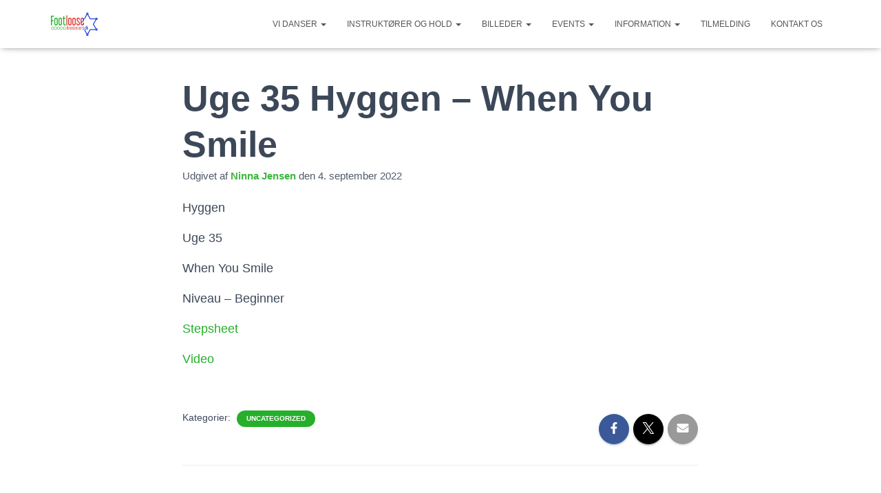

--- FILE ---
content_type: text/html; charset=UTF-8
request_url: https://footlooselinedancers.dk/index.php/2022/09/04/uge-35-hyggen-when-you-smile/
body_size: 15152
content:
<!DOCTYPE html>
<html lang="da-DK">

<head>
	<meta charset='UTF-8'>
	<meta name="viewport" content="width=device-width, initial-scale=1">
	<link rel="profile" href="http://gmpg.org/xfn/11">
			<link rel="pingback" href="https://footlooselinedancers.dk/xmlrpc.php">
		<meta name='robots' content='index, follow, max-image-preview:large, max-snippet:-1, max-video-preview:-1' />
	<style>img:is([sizes="auto" i], [sizes^="auto," i]) { contain-intrinsic-size: 3000px 1500px }</style>
	
<!-- Google Tag Manager for WordPress by gtm4wp.com -->
<script data-cfasync="false" data-pagespeed-no-defer>
	var gtm4wp_datalayer_name = "dataLayer";
	var dataLayer = dataLayer || [];
</script>
<!-- End Google Tag Manager for WordPress by gtm4wp.com -->
	<!-- This site is optimized with the Yoast SEO plugin v26.3 - https://yoast.com/wordpress/plugins/seo/ -->
	<title>Uge 35 Hyggen - When You Smile - Footloose Linedancers</title>
	<link rel="canonical" href="https://footlooselinedancers.dk/index.php/2022/09/04/uge-35-hyggen-when-you-smile/" />
	<meta property="og:locale" content="da_DK" />
	<meta property="og:type" content="article" />
	<meta property="og:title" content="Uge 35 Hyggen - When You Smile - Footloose Linedancers" />
	<meta property="og:description" content="Hyggen Uge 35 When You Smile Niveau &#8211; Beginner Stepsheet Video" />
	<meta property="og:url" content="https://footlooselinedancers.dk/index.php/2022/09/04/uge-35-hyggen-when-you-smile/" />
	<meta property="og:site_name" content="Footloose Linedancers" />
	<meta property="article:published_time" content="2022-09-04T12:52:38+00:00" />
	<meta name="author" content="Ninna Jensen" />
	<meta name="twitter:card" content="summary_large_image" />
	<meta name="twitter:label1" content="Skrevet af" />
	<meta name="twitter:data1" content="Ninna Jensen" />
	<script type="application/ld+json" class="yoast-schema-graph">{"@context":"https://schema.org","@graph":[{"@type":"Article","@id":"https://footlooselinedancers.dk/index.php/2022/09/04/uge-35-hyggen-when-you-smile/#article","isPartOf":{"@id":"https://footlooselinedancers.dk/index.php/2022/09/04/uge-35-hyggen-when-you-smile/"},"author":{"name":"Ninna Jensen","@id":"http://footlooselinedancers.dk/#/schema/person/c240e9202b1202252d53fd2aa1d32ffe"},"headline":"Uge 35 Hyggen &#8211; When You Smile","datePublished":"2022-09-04T12:52:38+00:00","mainEntityOfPage":{"@id":"https://footlooselinedancers.dk/index.php/2022/09/04/uge-35-hyggen-when-you-smile/"},"wordCount":16,"commentCount":0,"publisher":{"@id":"http://footlooselinedancers.dk/#organization"},"articleSection":["Uncategorized"],"inLanguage":"da-DK","potentialAction":[{"@type":"CommentAction","name":"Comment","target":["https://footlooselinedancers.dk/index.php/2022/09/04/uge-35-hyggen-when-you-smile/#respond"]}]},{"@type":"WebPage","@id":"https://footlooselinedancers.dk/index.php/2022/09/04/uge-35-hyggen-when-you-smile/","url":"https://footlooselinedancers.dk/index.php/2022/09/04/uge-35-hyggen-when-you-smile/","name":"Uge 35 Hyggen - When You Smile - Footloose Linedancers","isPartOf":{"@id":"http://footlooselinedancers.dk/#website"},"datePublished":"2022-09-04T12:52:38+00:00","breadcrumb":{"@id":"https://footlooselinedancers.dk/index.php/2022/09/04/uge-35-hyggen-when-you-smile/#breadcrumb"},"inLanguage":"da-DK","potentialAction":[{"@type":"ReadAction","target":["https://footlooselinedancers.dk/index.php/2022/09/04/uge-35-hyggen-when-you-smile/"]}]},{"@type":"BreadcrumbList","@id":"https://footlooselinedancers.dk/index.php/2022/09/04/uge-35-hyggen-when-you-smile/#breadcrumb","itemListElement":[{"@type":"ListItem","position":1,"name":"Hjem","item":"https://footlooselinedancers.dk/"},{"@type":"ListItem","position":2,"name":"Uge 35 Hyggen &#8211; When You Smile"}]},{"@type":"WebSite","@id":"http://footlooselinedancers.dk/#website","url":"http://footlooselinedancers.dk/","name":"Footloose Linedancers","description":"LINEDANCE I HERNING","publisher":{"@id":"http://footlooselinedancers.dk/#organization"},"potentialAction":[{"@type":"SearchAction","target":{"@type":"EntryPoint","urlTemplate":"http://footlooselinedancers.dk/?s={search_term_string}"},"query-input":{"@type":"PropertyValueSpecification","valueRequired":true,"valueName":"search_term_string"}}],"inLanguage":"da-DK"},{"@type":"Organization","@id":"http://footlooselinedancers.dk/#organization","name":"Footloose Linedancers","url":"http://footlooselinedancers.dk/","logo":{"@type":"ImageObject","inLanguage":"da-DK","@id":"http://footlooselinedancers.dk/#/schema/logo/image/","url":"https://footlooselinedancers.dk/wp-content/uploads/2023/06/Footloose_-_logo_-_hjemmeside-removebg-preview.png","contentUrl":"https://footlooselinedancers.dk/wp-content/uploads/2023/06/Footloose_-_logo_-_hjemmeside-removebg-preview.png","width":150,"height":100,"caption":"Footloose Linedancers"},"image":{"@id":"http://footlooselinedancers.dk/#/schema/logo/image/"}},{"@type":"Person","@id":"http://footlooselinedancers.dk/#/schema/person/c240e9202b1202252d53fd2aa1d32ffe","name":"Ninna Jensen","image":{"@type":"ImageObject","inLanguage":"da-DK","@id":"http://footlooselinedancers.dk/#/schema/person/image/","url":"https://secure.gravatar.com/avatar/48dace17ea5df0b7d6d1ae6c53b14088447ad93d543b966f967fa490382b0d08?s=96&d=mm&r=g","contentUrl":"https://secure.gravatar.com/avatar/48dace17ea5df0b7d6d1ae6c53b14088447ad93d543b966f967fa490382b0d08?s=96&d=mm&r=g","caption":"Ninna Jensen"},"url":"https://footlooselinedancers.dk/index.php/author/ninna/"}]}</script>
	<!-- / Yoast SEO plugin. -->


<link rel="alternate" type="application/rss+xml" title="Footloose Linedancers &raquo; Feed" href="https://footlooselinedancers.dk/index.php/feed/" />
<link rel="alternate" type="application/rss+xml" title="Footloose Linedancers &raquo;-kommentar-feed" href="https://footlooselinedancers.dk/index.php/comments/feed/" />
<link rel="alternate" type="application/rss+xml" title="Footloose Linedancers &raquo; Uge 35 Hyggen &#8211; When You Smile-kommentar-feed" href="https://footlooselinedancers.dk/index.php/2022/09/04/uge-35-hyggen-when-you-smile/feed/" />
<script type="text/javascript">
/* <![CDATA[ */
window._wpemojiSettings = {"baseUrl":"https:\/\/s.w.org\/images\/core\/emoji\/16.0.1\/72x72\/","ext":".png","svgUrl":"https:\/\/s.w.org\/images\/core\/emoji\/16.0.1\/svg\/","svgExt":".svg","source":{"concatemoji":"https:\/\/footlooselinedancers.dk\/wp-includes\/js\/wp-emoji-release.min.js?ver=6.8.3.1764384606"}};
/*! This file is auto-generated */
!function(s,n){var o,i,e;function c(e){try{var t={supportTests:e,timestamp:(new Date).valueOf()};sessionStorage.setItem(o,JSON.stringify(t))}catch(e){}}function p(e,t,n){e.clearRect(0,0,e.canvas.width,e.canvas.height),e.fillText(t,0,0);var t=new Uint32Array(e.getImageData(0,0,e.canvas.width,e.canvas.height).data),a=(e.clearRect(0,0,e.canvas.width,e.canvas.height),e.fillText(n,0,0),new Uint32Array(e.getImageData(0,0,e.canvas.width,e.canvas.height).data));return t.every(function(e,t){return e===a[t]})}function u(e,t){e.clearRect(0,0,e.canvas.width,e.canvas.height),e.fillText(t,0,0);for(var n=e.getImageData(16,16,1,1),a=0;a<n.data.length;a++)if(0!==n.data[a])return!1;return!0}function f(e,t,n,a){switch(t){case"flag":return n(e,"\ud83c\udff3\ufe0f\u200d\u26a7\ufe0f","\ud83c\udff3\ufe0f\u200b\u26a7\ufe0f")?!1:!n(e,"\ud83c\udde8\ud83c\uddf6","\ud83c\udde8\u200b\ud83c\uddf6")&&!n(e,"\ud83c\udff4\udb40\udc67\udb40\udc62\udb40\udc65\udb40\udc6e\udb40\udc67\udb40\udc7f","\ud83c\udff4\u200b\udb40\udc67\u200b\udb40\udc62\u200b\udb40\udc65\u200b\udb40\udc6e\u200b\udb40\udc67\u200b\udb40\udc7f");case"emoji":return!a(e,"\ud83e\udedf")}return!1}function g(e,t,n,a){var r="undefined"!=typeof WorkerGlobalScope&&self instanceof WorkerGlobalScope?new OffscreenCanvas(300,150):s.createElement("canvas"),o=r.getContext("2d",{willReadFrequently:!0}),i=(o.textBaseline="top",o.font="600 32px Arial",{});return e.forEach(function(e){i[e]=t(o,e,n,a)}),i}function t(e){var t=s.createElement("script");t.src=e,t.defer=!0,s.head.appendChild(t)}"undefined"!=typeof Promise&&(o="wpEmojiSettingsSupports",i=["flag","emoji"],n.supports={everything:!0,everythingExceptFlag:!0},e=new Promise(function(e){s.addEventListener("DOMContentLoaded",e,{once:!0})}),new Promise(function(t){var n=function(){try{var e=JSON.parse(sessionStorage.getItem(o));if("object"==typeof e&&"number"==typeof e.timestamp&&(new Date).valueOf()<e.timestamp+604800&&"object"==typeof e.supportTests)return e.supportTests}catch(e){}return null}();if(!n){if("undefined"!=typeof Worker&&"undefined"!=typeof OffscreenCanvas&&"undefined"!=typeof URL&&URL.createObjectURL&&"undefined"!=typeof Blob)try{var e="postMessage("+g.toString()+"("+[JSON.stringify(i),f.toString(),p.toString(),u.toString()].join(",")+"));",a=new Blob([e],{type:"text/javascript"}),r=new Worker(URL.createObjectURL(a),{name:"wpTestEmojiSupports"});return void(r.onmessage=function(e){c(n=e.data),r.terminate(),t(n)})}catch(e){}c(n=g(i,f,p,u))}t(n)}).then(function(e){for(var t in e)n.supports[t]=e[t],n.supports.everything=n.supports.everything&&n.supports[t],"flag"!==t&&(n.supports.everythingExceptFlag=n.supports.everythingExceptFlag&&n.supports[t]);n.supports.everythingExceptFlag=n.supports.everythingExceptFlag&&!n.supports.flag,n.DOMReady=!1,n.readyCallback=function(){n.DOMReady=!0}}).then(function(){return e}).then(function(){var e;n.supports.everything||(n.readyCallback(),(e=n.source||{}).concatemoji?t(e.concatemoji):e.wpemoji&&e.twemoji&&(t(e.twemoji),t(e.wpemoji)))}))}((window,document),window._wpemojiSettings);
/* ]]> */
</script>
<link rel='stylesheet' id='Footloose-css-css' href='https://footlooselinedancers.dk/wp-content/plugins/Footloose/css/style.css?ver=6.8.3.1764384606' type='text/css' media='all' />

<style id='wp-emoji-styles-inline-css' type='text/css'>

	img.wp-smiley, img.emoji {
		display: inline !important;
		border: none !important;
		box-shadow: none !important;
		height: 1em !important;
		width: 1em !important;
		margin: 0 0.07em !important;
		vertical-align: -0.1em !important;
		background: none !important;
		padding: 0 !important;
	}
</style>
<link rel='stylesheet' id='wp-block-library-css' href='https://footlooselinedancers.dk/wp-includes/css/dist/block-library/style.min.css?ver=6.8.3.1764384606' type='text/css' media='all' />
<style id='classic-theme-styles-inline-css' type='text/css'>
/*! This file is auto-generated */
.wp-block-button__link{color:#fff;background-color:#32373c;border-radius:9999px;box-shadow:none;text-decoration:none;padding:calc(.667em + 2px) calc(1.333em + 2px);font-size:1.125em}.wp-block-file__button{background:#32373c;color:#fff;text-decoration:none}
</style>
<style id='global-styles-inline-css' type='text/css'>
:root{--wp--preset--aspect-ratio--square: 1;--wp--preset--aspect-ratio--4-3: 4/3;--wp--preset--aspect-ratio--3-4: 3/4;--wp--preset--aspect-ratio--3-2: 3/2;--wp--preset--aspect-ratio--2-3: 2/3;--wp--preset--aspect-ratio--16-9: 16/9;--wp--preset--aspect-ratio--9-16: 9/16;--wp--preset--color--black: #000000;--wp--preset--color--cyan-bluish-gray: #abb8c3;--wp--preset--color--white: #ffffff;--wp--preset--color--pale-pink: #f78da7;--wp--preset--color--vivid-red: #cf2e2e;--wp--preset--color--luminous-vivid-orange: #ff6900;--wp--preset--color--luminous-vivid-amber: #fcb900;--wp--preset--color--light-green-cyan: #7bdcb5;--wp--preset--color--vivid-green-cyan: #00d084;--wp--preset--color--pale-cyan-blue: #8ed1fc;--wp--preset--color--vivid-cyan-blue: #0693e3;--wp--preset--color--vivid-purple: #9b51e0;--wp--preset--color--accent: #26af2b;--wp--preset--color--background-color: #ffffff;--wp--preset--color--header-gradient: #df2f2f;--wp--preset--gradient--vivid-cyan-blue-to-vivid-purple: linear-gradient(135deg,rgba(6,147,227,1) 0%,rgb(155,81,224) 100%);--wp--preset--gradient--light-green-cyan-to-vivid-green-cyan: linear-gradient(135deg,rgb(122,220,180) 0%,rgb(0,208,130) 100%);--wp--preset--gradient--luminous-vivid-amber-to-luminous-vivid-orange: linear-gradient(135deg,rgba(252,185,0,1) 0%,rgba(255,105,0,1) 100%);--wp--preset--gradient--luminous-vivid-orange-to-vivid-red: linear-gradient(135deg,rgba(255,105,0,1) 0%,rgb(207,46,46) 100%);--wp--preset--gradient--very-light-gray-to-cyan-bluish-gray: linear-gradient(135deg,rgb(238,238,238) 0%,rgb(169,184,195) 100%);--wp--preset--gradient--cool-to-warm-spectrum: linear-gradient(135deg,rgb(74,234,220) 0%,rgb(151,120,209) 20%,rgb(207,42,186) 40%,rgb(238,44,130) 60%,rgb(251,105,98) 80%,rgb(254,248,76) 100%);--wp--preset--gradient--blush-light-purple: linear-gradient(135deg,rgb(255,206,236) 0%,rgb(152,150,240) 100%);--wp--preset--gradient--blush-bordeaux: linear-gradient(135deg,rgb(254,205,165) 0%,rgb(254,45,45) 50%,rgb(107,0,62) 100%);--wp--preset--gradient--luminous-dusk: linear-gradient(135deg,rgb(255,203,112) 0%,rgb(199,81,192) 50%,rgb(65,88,208) 100%);--wp--preset--gradient--pale-ocean: linear-gradient(135deg,rgb(255,245,203) 0%,rgb(182,227,212) 50%,rgb(51,167,181) 100%);--wp--preset--gradient--electric-grass: linear-gradient(135deg,rgb(202,248,128) 0%,rgb(113,206,126) 100%);--wp--preset--gradient--midnight: linear-gradient(135deg,rgb(2,3,129) 0%,rgb(40,116,252) 100%);--wp--preset--font-size--small: 13px;--wp--preset--font-size--medium: 20px;--wp--preset--font-size--large: 36px;--wp--preset--font-size--x-large: 42px;--wp--preset--spacing--20: 0.44rem;--wp--preset--spacing--30: 0.67rem;--wp--preset--spacing--40: 1rem;--wp--preset--spacing--50: 1.5rem;--wp--preset--spacing--60: 2.25rem;--wp--preset--spacing--70: 3.38rem;--wp--preset--spacing--80: 5.06rem;--wp--preset--shadow--natural: 6px 6px 9px rgba(0, 0, 0, 0.2);--wp--preset--shadow--deep: 12px 12px 50px rgba(0, 0, 0, 0.4);--wp--preset--shadow--sharp: 6px 6px 0px rgba(0, 0, 0, 0.2);--wp--preset--shadow--outlined: 6px 6px 0px -3px rgba(255, 255, 255, 1), 6px 6px rgba(0, 0, 0, 1);--wp--preset--shadow--crisp: 6px 6px 0px rgba(0, 0, 0, 1);}:root :where(.is-layout-flow) > :first-child{margin-block-start: 0;}:root :where(.is-layout-flow) > :last-child{margin-block-end: 0;}:root :where(.is-layout-flow) > *{margin-block-start: 24px;margin-block-end: 0;}:root :where(.is-layout-constrained) > :first-child{margin-block-start: 0;}:root :where(.is-layout-constrained) > :last-child{margin-block-end: 0;}:root :where(.is-layout-constrained) > *{margin-block-start: 24px;margin-block-end: 0;}:root :where(.is-layout-flex){gap: 24px;}:root :where(.is-layout-grid){gap: 24px;}body .is-layout-flex{display: flex;}.is-layout-flex{flex-wrap: wrap;align-items: center;}.is-layout-flex > :is(*, div){margin: 0;}body .is-layout-grid{display: grid;}.is-layout-grid > :is(*, div){margin: 0;}.has-black-color{color: var(--wp--preset--color--black) !important;}.has-cyan-bluish-gray-color{color: var(--wp--preset--color--cyan-bluish-gray) !important;}.has-white-color{color: var(--wp--preset--color--white) !important;}.has-pale-pink-color{color: var(--wp--preset--color--pale-pink) !important;}.has-vivid-red-color{color: var(--wp--preset--color--vivid-red) !important;}.has-luminous-vivid-orange-color{color: var(--wp--preset--color--luminous-vivid-orange) !important;}.has-luminous-vivid-amber-color{color: var(--wp--preset--color--luminous-vivid-amber) !important;}.has-light-green-cyan-color{color: var(--wp--preset--color--light-green-cyan) !important;}.has-vivid-green-cyan-color{color: var(--wp--preset--color--vivid-green-cyan) !important;}.has-pale-cyan-blue-color{color: var(--wp--preset--color--pale-cyan-blue) !important;}.has-vivid-cyan-blue-color{color: var(--wp--preset--color--vivid-cyan-blue) !important;}.has-vivid-purple-color{color: var(--wp--preset--color--vivid-purple) !important;}.has-accent-color{color: var(--wp--preset--color--accent) !important;}.has-background-color-color{color: var(--wp--preset--color--background-color) !important;}.has-header-gradient-color{color: var(--wp--preset--color--header-gradient) !important;}.has-black-background-color{background-color: var(--wp--preset--color--black) !important;}.has-cyan-bluish-gray-background-color{background-color: var(--wp--preset--color--cyan-bluish-gray) !important;}.has-white-background-color{background-color: var(--wp--preset--color--white) !important;}.has-pale-pink-background-color{background-color: var(--wp--preset--color--pale-pink) !important;}.has-vivid-red-background-color{background-color: var(--wp--preset--color--vivid-red) !important;}.has-luminous-vivid-orange-background-color{background-color: var(--wp--preset--color--luminous-vivid-orange) !important;}.has-luminous-vivid-amber-background-color{background-color: var(--wp--preset--color--luminous-vivid-amber) !important;}.has-light-green-cyan-background-color{background-color: var(--wp--preset--color--light-green-cyan) !important;}.has-vivid-green-cyan-background-color{background-color: var(--wp--preset--color--vivid-green-cyan) !important;}.has-pale-cyan-blue-background-color{background-color: var(--wp--preset--color--pale-cyan-blue) !important;}.has-vivid-cyan-blue-background-color{background-color: var(--wp--preset--color--vivid-cyan-blue) !important;}.has-vivid-purple-background-color{background-color: var(--wp--preset--color--vivid-purple) !important;}.has-accent-background-color{background-color: var(--wp--preset--color--accent) !important;}.has-background-color-background-color{background-color: var(--wp--preset--color--background-color) !important;}.has-header-gradient-background-color{background-color: var(--wp--preset--color--header-gradient) !important;}.has-black-border-color{border-color: var(--wp--preset--color--black) !important;}.has-cyan-bluish-gray-border-color{border-color: var(--wp--preset--color--cyan-bluish-gray) !important;}.has-white-border-color{border-color: var(--wp--preset--color--white) !important;}.has-pale-pink-border-color{border-color: var(--wp--preset--color--pale-pink) !important;}.has-vivid-red-border-color{border-color: var(--wp--preset--color--vivid-red) !important;}.has-luminous-vivid-orange-border-color{border-color: var(--wp--preset--color--luminous-vivid-orange) !important;}.has-luminous-vivid-amber-border-color{border-color: var(--wp--preset--color--luminous-vivid-amber) !important;}.has-light-green-cyan-border-color{border-color: var(--wp--preset--color--light-green-cyan) !important;}.has-vivid-green-cyan-border-color{border-color: var(--wp--preset--color--vivid-green-cyan) !important;}.has-pale-cyan-blue-border-color{border-color: var(--wp--preset--color--pale-cyan-blue) !important;}.has-vivid-cyan-blue-border-color{border-color: var(--wp--preset--color--vivid-cyan-blue) !important;}.has-vivid-purple-border-color{border-color: var(--wp--preset--color--vivid-purple) !important;}.has-accent-border-color{border-color: var(--wp--preset--color--accent) !important;}.has-background-color-border-color{border-color: var(--wp--preset--color--background-color) !important;}.has-header-gradient-border-color{border-color: var(--wp--preset--color--header-gradient) !important;}.has-vivid-cyan-blue-to-vivid-purple-gradient-background{background: var(--wp--preset--gradient--vivid-cyan-blue-to-vivid-purple) !important;}.has-light-green-cyan-to-vivid-green-cyan-gradient-background{background: var(--wp--preset--gradient--light-green-cyan-to-vivid-green-cyan) !important;}.has-luminous-vivid-amber-to-luminous-vivid-orange-gradient-background{background: var(--wp--preset--gradient--luminous-vivid-amber-to-luminous-vivid-orange) !important;}.has-luminous-vivid-orange-to-vivid-red-gradient-background{background: var(--wp--preset--gradient--luminous-vivid-orange-to-vivid-red) !important;}.has-very-light-gray-to-cyan-bluish-gray-gradient-background{background: var(--wp--preset--gradient--very-light-gray-to-cyan-bluish-gray) !important;}.has-cool-to-warm-spectrum-gradient-background{background: var(--wp--preset--gradient--cool-to-warm-spectrum) !important;}.has-blush-light-purple-gradient-background{background: var(--wp--preset--gradient--blush-light-purple) !important;}.has-blush-bordeaux-gradient-background{background: var(--wp--preset--gradient--blush-bordeaux) !important;}.has-luminous-dusk-gradient-background{background: var(--wp--preset--gradient--luminous-dusk) !important;}.has-pale-ocean-gradient-background{background: var(--wp--preset--gradient--pale-ocean) !important;}.has-electric-grass-gradient-background{background: var(--wp--preset--gradient--electric-grass) !important;}.has-midnight-gradient-background{background: var(--wp--preset--gradient--midnight) !important;}.has-small-font-size{font-size: var(--wp--preset--font-size--small) !important;}.has-medium-font-size{font-size: var(--wp--preset--font-size--medium) !important;}.has-large-font-size{font-size: var(--wp--preset--font-size--large) !important;}.has-x-large-font-size{font-size: var(--wp--preset--font-size--x-large) !important;}
:root :where(.wp-block-pullquote){font-size: 1.5em;line-height: 1.6;}
</style>
<link rel='stylesheet' id='bootstrap-css' href='https://footlooselinedancers.dk/wp-content/themes/hestia/assets/bootstrap/css/bootstrap.min.css?ver=1.0.2.1764384606' type='text/css' media='all' />
<link rel='stylesheet' id='hestia-font-sizes-css' href='https://footlooselinedancers.dk/wp-content/themes/hestia/assets/css/font-sizes.min.css?ver=3.2.7.1764384606' type='text/css' media='all' />
<link rel='stylesheet' id='hestia_style-css' href='https://footlooselinedancers.dk/wp-content/themes/hestia/style.min.css?ver=3.2.7.1764384606' type='text/css' media='all' />
<style id='hestia_style-inline-css' type='text/css'>
.hestia-top-bar,.hestia-top-bar .widget.widget_shopping_cart .cart_list{background-color:#363537}.hestia-top-bar .widget .label-floating input[type=search]:-webkit-autofill{-webkit-box-shadow:inset 0 0 0 9999px #363537}.hestia-top-bar,.hestia-top-bar .widget .label-floating input[type=search],.hestia-top-bar .widget.widget_search form.form-group:before,.hestia-top-bar .widget.widget_product_search form.form-group:before,.hestia-top-bar .widget.widget_shopping_cart:before{color:#fff}.hestia-top-bar .widget .label-floating input[type=search]{-webkit-text-fill-color:#fff !important}.hestia-top-bar div.widget.widget_shopping_cart:before,.hestia-top-bar .widget.widget_product_search form.form-group:before,.hestia-top-bar .widget.widget_search form.form-group:before{background-color:#fff}.hestia-top-bar a,.hestia-top-bar .top-bar-nav li a{color:#fff}.hestia-top-bar ul li a[href*="mailto:"]:before,.hestia-top-bar ul li a[href*="tel:"]:before{background-color:#fff}.hestia-top-bar a:hover,.hestia-top-bar .top-bar-nav li a:hover{color:#eee}.hestia-top-bar ul li:hover a[href*="mailto:"]:before,.hestia-top-bar ul li:hover a[href*="tel:"]:before{background-color:#eee}
:root{--hestia-primary-color:#26af2b}a,.navbar .dropdown-menu li:hover>a,.navbar .dropdown-menu li:focus>a,.navbar .dropdown-menu li:active>a,.navbar .navbar-nav>li .dropdown-menu li:hover>a,body:not(.home) .navbar-default .navbar-nav>.active:not(.btn)>a,body:not(.home) .navbar-default .navbar-nav>.active:not(.btn)>a:hover,body:not(.home) .navbar-default .navbar-nav>.active:not(.btn)>a:focus,a:hover,.card-blog a.moretag:hover,.card-blog a.more-link:hover,.widget a:hover,.has-text-color.has-accent-color,p.has-text-color a{color:#26af2b}.svg-text-color{fill:#26af2b}.pagination span.current,.pagination span.current:focus,.pagination span.current:hover{border-color:#26af2b}button,button:hover,.woocommerce .track_order button[type="submit"],.woocommerce .track_order button[type="submit"]:hover,div.wpforms-container .wpforms-form button[type=submit].wpforms-submit,div.wpforms-container .wpforms-form button[type=submit].wpforms-submit:hover,input[type="button"],input[type="button"]:hover,input[type="submit"],input[type="submit"]:hover,input#searchsubmit,.pagination span.current,.pagination span.current:focus,.pagination span.current:hover,.btn.btn-primary,.btn.btn-primary:link,.btn.btn-primary:hover,.btn.btn-primary:focus,.btn.btn-primary:active,.btn.btn-primary.active,.btn.btn-primary.active:focus,.btn.btn-primary.active:hover,.btn.btn-primary:active:hover,.btn.btn-primary:active:focus,.btn.btn-primary:active:hover,.hestia-sidebar-open.btn.btn-rose,.hestia-sidebar-close.btn.btn-rose,.hestia-sidebar-open.btn.btn-rose:hover,.hestia-sidebar-close.btn.btn-rose:hover,.hestia-sidebar-open.btn.btn-rose:focus,.hestia-sidebar-close.btn.btn-rose:focus,.label.label-primary,.hestia-work .portfolio-item:nth-child(6n+1) .label,.nav-cart .nav-cart-content .widget .buttons .button,.has-accent-background-color[class*="has-background"]{background-color:#26af2b}@media(max-width:768px){.navbar-default .navbar-nav>li>a:hover,.navbar-default .navbar-nav>li>a:focus,.navbar .navbar-nav .dropdown .dropdown-menu li a:hover,.navbar .navbar-nav .dropdown .dropdown-menu li a:focus,.navbar button.navbar-toggle:hover,.navbar .navbar-nav li:hover>a i{color:#26af2b}}body:not(.woocommerce-page) button:not([class^="fl-"]):not(.hestia-scroll-to-top):not(.navbar-toggle):not(.close),body:not(.woocommerce-page) .button:not([class^="fl-"]):not(hestia-scroll-to-top):not(.navbar-toggle):not(.add_to_cart_button):not(.product_type_grouped):not(.product_type_external),div.wpforms-container .wpforms-form button[type=submit].wpforms-submit,input[type="submit"],input[type="button"],.btn.btn-primary,.widget_product_search button[type="submit"],.hestia-sidebar-open.btn.btn-rose,.hestia-sidebar-close.btn.btn-rose,.everest-forms button[type=submit].everest-forms-submit-button{-webkit-box-shadow:0 2px 2px 0 rgba(38,175,43,0.14),0 3px 1px -2px rgba(38,175,43,0.2),0 1px 5px 0 rgba(38,175,43,0.12);box-shadow:0 2px 2px 0 rgba(38,175,43,0.14),0 3px 1px -2px rgba(38,175,43,0.2),0 1px 5px 0 rgba(38,175,43,0.12)}.card .header-primary,.card .content-primary,.everest-forms button[type=submit].everest-forms-submit-button{background:#26af2b}body:not(.woocommerce-page) .button:not([class^="fl-"]):not(.hestia-scroll-to-top):not(.navbar-toggle):not(.add_to_cart_button):hover,body:not(.woocommerce-page) button:not([class^="fl-"]):not(.hestia-scroll-to-top):not(.navbar-toggle):not(.close):hover,div.wpforms-container .wpforms-form button[type=submit].wpforms-submit:hover,input[type="submit"]:hover,input[type="button"]:hover,input#searchsubmit:hover,.widget_product_search button[type="submit"]:hover,.pagination span.current,.btn.btn-primary:hover,.btn.btn-primary:focus,.btn.btn-primary:active,.btn.btn-primary.active,.btn.btn-primary:active:focus,.btn.btn-primary:active:hover,.hestia-sidebar-open.btn.btn-rose:hover,.hestia-sidebar-close.btn.btn-rose:hover,.pagination span.current:hover,.everest-forms button[type=submit].everest-forms-submit-button:hover,.everest-forms button[type=submit].everest-forms-submit-button:focus,.everest-forms button[type=submit].everest-forms-submit-button:active{-webkit-box-shadow:0 14px 26px -12px rgba(38,175,43,0.42),0 4px 23px 0 rgba(0,0,0,0.12),0 8px 10px -5px rgba(38,175,43,0.2);box-shadow:0 14px 26px -12px rgba(38,175,43,0.42),0 4px 23px 0 rgba(0,0,0,0.12),0 8px 10px -5px rgba(38,175,43,0.2);color:#fff}.form-group.is-focused .form-control{background-image:-webkit-gradient(linear,left top,left bottom,from(#26af2b),to(#26af2b)),-webkit-gradient(linear,left top,left bottom,from(#d2d2d2),to(#d2d2d2));background-image:-webkit-linear-gradient(linear,left top,left bottom,from(#26af2b),to(#26af2b)),-webkit-linear-gradient(linear,left top,left bottom,from(#d2d2d2),to(#d2d2d2));background-image:linear-gradient(linear,left top,left bottom,from(#26af2b),to(#26af2b)),linear-gradient(linear,left top,left bottom,from(#d2d2d2),to(#d2d2d2))}.navbar:not(.navbar-transparent) li:not(.btn):hover>a,.navbar li.on-section:not(.btn)>a,.navbar.full-screen-menu.navbar-transparent li:not(.btn):hover>a,.navbar.full-screen-menu .navbar-toggle:hover,.navbar:not(.navbar-transparent) .nav-cart:hover,.navbar:not(.navbar-transparent) .hestia-toggle-search:hover{color:#26af2b}.header-filter-gradient{background:linear-gradient(45deg,rgba(223,47,47,1) 0,rgb(255,75,26) 100%)}.has-text-color.has-header-gradient-color{color:#df2f2f}.has-header-gradient-background-color[class*="has-background"]{background-color:#df2f2f}.has-text-color.has-background-color-color{color:#fff}.has-background-color-background-color[class*="has-background"]{background-color:#fff}
.btn.btn-primary:not(.colored-button):not(.btn-left):not(.btn-right):not(.btn-just-icon):not(.menu-item),input[type="submit"]:not(.search-submit),body:not(.woocommerce-account) .woocommerce .button.woocommerce-Button,.woocommerce .product button.button,.woocommerce .product button.button.alt,.woocommerce .product #respond input#submit,.woocommerce-cart .blog-post .woocommerce .cart-collaterals .cart_totals .checkout-button,.woocommerce-checkout #payment #place_order,.woocommerce-account.woocommerce-page button.button,.woocommerce .track_order button[type="submit"],.nav-cart .nav-cart-content .widget .buttons .button,.woocommerce a.button.wc-backward,body.woocommerce .wccm-catalog-item a.button,body.woocommerce a.wccm-button.button,form.woocommerce-form-coupon button.button,div.wpforms-container .wpforms-form button[type=submit].wpforms-submit,div.woocommerce a.button.alt,div.woocommerce table.my_account_orders .button,.btn.colored-button,.btn.btn-left,.btn.btn-right,.btn:not(.colored-button):not(.btn-left):not(.btn-right):not(.btn-just-icon):not(.menu-item):not(.hestia-sidebar-open):not(.hestia-sidebar-close){padding-top:15px;padding-bottom:15px;padding-left:33px;padding-right:33px}
:root{--hestia-button-border-radius:3px}.btn.btn-primary:not(.colored-button):not(.btn-left):not(.btn-right):not(.btn-just-icon):not(.menu-item),input[type="submit"]:not(.search-submit),body:not(.woocommerce-account) .woocommerce .button.woocommerce-Button,.woocommerce .product button.button,.woocommerce .product button.button.alt,.woocommerce .product #respond input#submit,.woocommerce-cart .blog-post .woocommerce .cart-collaterals .cart_totals .checkout-button,.woocommerce-checkout #payment #place_order,.woocommerce-account.woocommerce-page button.button,.woocommerce .track_order button[type="submit"],.nav-cart .nav-cart-content .widget .buttons .button,.woocommerce a.button.wc-backward,body.woocommerce .wccm-catalog-item a.button,body.woocommerce a.wccm-button.button,form.woocommerce-form-coupon button.button,div.wpforms-container .wpforms-form button[type=submit].wpforms-submit,div.woocommerce a.button.alt,div.woocommerce table.my_account_orders .button,input[type="submit"].search-submit,.hestia-view-cart-wrapper .added_to_cart.wc-forward,.woocommerce-product-search button,.woocommerce-cart .actions .button,#secondary div[id^=woocommerce_price_filter] .button,.woocommerce div[id^=woocommerce_widget_cart].widget .buttons .button,.searchform input[type=submit],.searchform button,.search-form:not(.media-toolbar-primary) input[type=submit],.search-form:not(.media-toolbar-primary) button,.woocommerce-product-search input[type=submit],.btn.colored-button,.btn.btn-left,.btn.btn-right,.btn:not(.colored-button):not(.btn-left):not(.btn-right):not(.btn-just-icon):not(.menu-item):not(.hestia-sidebar-open):not(.hestia-sidebar-close){border-radius:3px}
h1,h2,h3,h4,h5,h6,.hestia-title,.hestia-title.title-in-content,p.meta-in-content,.info-title,.card-title,.page-header.header-small .hestia-title,.page-header.header-small .title,.widget h5,.hestia-title,.title,.footer-brand,.footer-big h4,.footer-big h5,.media .media-heading,.carousel h1.hestia-title,.carousel h2.title,.carousel span.sub-title,.hestia-about h1,.hestia-about h2,.hestia-about h3,.hestia-about h4,.hestia-about h5{font-family:Arial,Helvetica,sans-serif}body,ul,.tooltip-inner{font-family:Arial,Helvetica,sans-serif}
@media(min-width:769px){.page-header.header-small .hestia-title,.page-header.header-small .title,h1.hestia-title.title-in-content,.main article.section .has-title-font-size{font-size:52px}}@media(max-width:768px){.page-header.header-small .hestia-title,.page-header.header-small .title,h1.hestia-title.title-in-content,.main article.section .has-title-font-size{font-size:26px}}@media(max-width:480px){.page-header.header-small .hestia-title,.page-header.header-small .title,h1.hestia-title.title-in-content,.main article.section .has-title-font-size{font-size:26px}}@media(min-width:769px){.single-post-wrap h1:not(.title-in-content),.page-content-wrap h1:not(.title-in-content),.page-template-template-fullwidth article h1:not(.title-in-content){font-size:42px}.single-post-wrap h2,.page-content-wrap h2,.page-template-template-fullwidth article h2,.main article.section .has-heading-font-size{font-size:37px}.single-post-wrap h3,.page-content-wrap h3,.page-template-template-fullwidth article h3{font-size:32px}.single-post-wrap h4,.page-content-wrap h4,.page-template-template-fullwidth article h4{font-size:27px}.single-post-wrap h5,.page-content-wrap h5,.page-template-template-fullwidth article h5{font-size:23px}.single-post-wrap h6,.page-content-wrap h6,.page-template-template-fullwidth article h6{font-size:18px}}@media(min-width:769px){.single-post-wrap,.page-content-wrap,.single-post-wrap ul,.page-content-wrap ul,.single-post-wrap ol,.page-content-wrap ol,.single-post-wrap dl,.page-content-wrap dl,.single-post-wrap table,.page-content-wrap table,.page-template-template-fullwidth article,.main article.section .has-body-font-size{font-size:18px}}@media(min-width:769px){#carousel-hestia-generic .hestia-title{font-size:54px}#carousel-hestia-generic span.sub-title{font-size:17px}#carousel-hestia-generic .btn{font-size:13px}}@media(min-width:769px){section.hestia-features .hestia-title,section.hestia-shop .hestia-title,section.hestia-work .hestia-title,section.hestia-team .hestia-title,section.hestia-pricing .hestia-title,section.hestia-ribbon .hestia-title,section.hestia-testimonials .hestia-title,section.hestia-subscribe h2.title,section.hestia-blogs .hestia-title,.section.related-posts .hestia-title,section.hestia-contact .hestia-title{font-size:37px}section.hestia-features .hestia-info h4.info-title,section.hestia-shop h4.card-title,section.hestia-team h4.card-title,section.hestia-testimonials h4.card-title,section.hestia-blogs h4.card-title,.section.related-posts h4.card-title,section.hestia-contact h4.card-title,section.hestia-contact .hestia-description h6{font-size:18px}section.hestia-work h4.card-title,section.hestia-contact .hestia-description h5{font-size:23px}section.hestia-contact .hestia-description h1{font-size:42px}section.hestia-contact .hestia-description h2{font-size:37px}section.hestia-contact .hestia-description h3{font-size:32px}section.hestia-contact .hestia-description h4{font-size:27px}}@media(min-width:769px){section.hestia-features h5.description,section.hestia-shop h5.description,section.hestia-work h5.description,section.hestia-team h5.description,section.hestia-testimonials h5.description,section.hestia-subscribe h5.subscribe-description,section.hestia-blogs h5.description,section.hestia-contact h5.description{font-size:18px}}@media(min-width:769px){section.hestia-team p.card-description,section.hestia-pricing p.text-gray,section.hestia-testimonials p.card-description,section.hestia-blogs p.card-description,.section.related-posts p.card-description,.hestia-contact p,section.hestia-features .hestia-info p,section.hestia-shop .card-description p{font-size:14px}section.hestia-shop h6.category,section.hestia-work .label-primary,section.hestia-team h6.category,section.hestia-pricing .card-pricing h6.category,section.hestia-testimonials h6.category,section.hestia-blogs h6.category,.section.related-posts h6.category{font-size:12px}}
</style>
<script type="text/javascript" src="https://footlooselinedancers.dk/wp-content/plugins/Footloose/js/custom.js?ver=6.8.3.1764384606" id="Footloose-js-js"></script>
<script type="text/javascript" src="https://footlooselinedancers.dk/wp-includes/js/jquery/jquery.min.js?ver=3.7.1.1764384606" id="jquery-core-js"></script>
<script type="text/javascript" src="https://footlooselinedancers.dk/wp-includes/js/jquery/jquery-migrate.min.js?ver=3.4.1.1764384606" id="jquery-migrate-js"></script>
<link rel="https://api.w.org/" href="https://footlooselinedancers.dk/index.php/wp-json/" /><link rel="alternate" title="JSON" type="application/json" href="https://footlooselinedancers.dk/index.php/wp-json/wp/v2/posts/814" /><link rel="EditURI" type="application/rsd+xml" title="RSD" href="https://footlooselinedancers.dk/xmlrpc.php?rsd" />
<meta name="generator" content="WordPress 6.8.3" />
<link rel='shortlink' href='https://footlooselinedancers.dk/?p=814' />
<link rel="alternate" title="oEmbed (JSON)" type="application/json+oembed" href="https://footlooselinedancers.dk/index.php/wp-json/oembed/1.0/embed?url=https%3A%2F%2Ffootlooselinedancers.dk%2Findex.php%2F2022%2F09%2F04%2Fuge-35-hyggen-when-you-smile%2F" />
<link rel="alternate" title="oEmbed (XML)" type="text/xml+oembed" href="https://footlooselinedancers.dk/index.php/wp-json/oembed/1.0/embed?url=https%3A%2F%2Ffootlooselinedancers.dk%2Findex.php%2F2022%2F09%2F04%2Fuge-35-hyggen-when-you-smile%2F&#038;format=xml" />

<!-- Google Tag Manager for WordPress by gtm4wp.com -->
<!-- GTM Container placement set to footer -->
<script data-cfasync="false" data-pagespeed-no-defer>
	var dataLayer_content = {"pagePostType":"post","pagePostType2":"single-post","pageCategory":["uncategorized"],"pagePostAuthor":"Ninna Jensen"};
	dataLayer.push( dataLayer_content );
</script>
<script data-cfasync="false" data-pagespeed-no-defer>
(function(w,d,s,l,i){w[l]=w[l]||[];w[l].push({'gtm.start':
new Date().getTime(),event:'gtm.js'});var f=d.getElementsByTagName(s)[0],
j=d.createElement(s),dl=l!='dataLayer'?'&l='+l:'';j.async=true;j.src=
'//www.googletagmanager.com/gtm.js?id='+i+dl;f.parentNode.insertBefore(j,f);
})(window,document,'script','dataLayer','GTM-TC3ZQWF');
</script>
<!-- End Google Tag Manager for WordPress by gtm4wp.com --><style type="text/css">.recentcomments a{display:inline !important;padding:0 !important;margin:0 !important;}</style>
<style type="text/css"></style>
<style type="text/css" id="custom-background-css">
body.custom-background { background-color: #ffffff; }
</style>
	<style>
.synved-social-resolution-single {
display: inline-block;
}
.synved-social-resolution-normal {
display: inline-block;
}
.synved-social-resolution-hidef {
display: none;
}

@media only screen and (min--moz-device-pixel-ratio: 2),
only screen and (-o-min-device-pixel-ratio: 2/1),
only screen and (-webkit-min-device-pixel-ratio: 2),
only screen and (min-device-pixel-ratio: 2),
only screen and (min-resolution: 2dppx),
only screen and (min-resolution: 192dpi) {
	.synved-social-resolution-normal {
	display: none;
	}
	.synved-social-resolution-hidef {
	display: inline-block;
	}
}
</style><link rel="icon" href="https://footlooselinedancers.dk/wp-content/uploads/2023/06/footloose_-_webstedlogo_-_512x512-removebg-preview-150x150.png" sizes="32x32" />
<link rel="icon" href="https://footlooselinedancers.dk/wp-content/uploads/2023/06/footloose_-_webstedlogo_-_512x512-removebg-preview-300x300.png" sizes="192x192" />
<link rel="apple-touch-icon" href="https://footlooselinedancers.dk/wp-content/uploads/2023/06/footloose_-_webstedlogo_-_512x512-removebg-preview-300x300.png" />
<meta name="msapplication-TileImage" content="https://footlooselinedancers.dk/wp-content/uploads/2023/06/footloose_-_webstedlogo_-_512x512-removebg-preview-300x300.png" />
</head>

<body class="wp-singular post-template-default single single-post postid-814 single-format-standard custom-background wp-custom-logo wp-theme-hestia blog-post header-layout-classic-blog">
		<div class="wrapper post-814 post type-post status-publish format-standard hentry category-uncategorized classic-blog ">
		<header class="header ">
			<div style="display: none"></div>		<nav class="navbar navbar-default  hestia_left navbar-not-transparent navbar-fixed-top">
						<div class="container">
						<div class="navbar-header">
			<div class="title-logo-wrapper">
				<a class="navbar-brand" href="https://footlooselinedancers.dk/"
						title="Footloose Linedancers">
					<img class="hestia-hide-if-transparent" src="https://footlooselinedancers.dk/wp-content/uploads/2023/06/Footloose_-_logo_-_hjemmeside-removebg-preview.png" alt="Footloose Linedancers" width="150" height="100"><img class="hestia-transparent-logo" src="https://footlooselinedancers.dk/wp-content/uploads/2023/06/Footloose_-_logo_-_hjemmeside-removebg-preview.png" alt="Footloose Linedancers" width="150" height="100"></a>
			</div>
								<div class="navbar-toggle-wrapper">
						<button type="button" class="navbar-toggle" data-toggle="collapse" data-target="#main-navigation">
								<span class="icon-bar"></span><span class="icon-bar"></span><span class="icon-bar"></span>				<span class="sr-only">Skift navigation</span>
			</button>
					</div>
				</div>
		<div id="main-navigation" class="collapse navbar-collapse"><ul id="menu-standardmenu" class="nav navbar-nav"><li id="menu-item-79" class="menu-item menu-item-type-custom menu-item-object-custom menu-item-has-children menu-item-79 dropdown"><a title="VI DANSER" href="#" class="dropdown-toggle">VI DANSER <span class="caret-wrap"><span class="caret"><svg aria-hidden="true" focusable="false" data-prefix="fas" data-icon="chevron-down" class="svg-inline--fa fa-chevron-down fa-w-14" role="img" xmlns="http://www.w3.org/2000/svg" viewBox="0 0 448 512"><path d="M207.029 381.476L12.686 187.132c-9.373-9.373-9.373-24.569 0-33.941l22.667-22.667c9.357-9.357 24.522-9.375 33.901-.04L224 284.505l154.745-154.021c9.379-9.335 24.544-9.317 33.901.04l22.667 22.667c9.373 9.373 9.373 24.569 0 33.941L240.971 381.476c-9.373 9.372-24.569 9.372-33.942 0z"></path></svg></span></span></a>
<ul role="menu" class="dropdown-menu">
	<li id="menu-item-3188" class="menu-item menu-item-type-custom menu-item-object-custom menu-item-3188"><a title="Kølkær – Begynder" href="https://footlooselinedancers.dk/index.php/danseliste?id=20">Kølkær – Begynder</a></li>
	<li id="menu-item-3189" class="menu-item menu-item-type-custom menu-item-object-custom menu-item-3189"><a title="Kølkær – Beg.+ Mandag" href="https://footlooselinedancers.dk/index.php/danseliste?id=14">Kølkær – Beg.+ Mandag</a></li>
	<li id="menu-item-3194" class="menu-item menu-item-type-custom menu-item-object-custom menu-item-3194"><a title="Kølkær &#8211; Beg.+ Tirsdag" href="https://footlooselinedancers.dk/index.php/danseliste?id=21">Kølkær &#8211; Beg.+ Tirsdag</a></li>
	<li id="menu-item-3192" class="menu-item menu-item-type-custom menu-item-object-custom menu-item-3192"><a title="Kølkær – Improver" href="https://footlooselinedancers.dk/index.php/danseliste?id=15">Kølkær – Improver</a></li>
	<li id="menu-item-3191" class="menu-item menu-item-type-custom menu-item-object-custom menu-item-3191"><a title="Hammerum – Begynder" href="https://footlooselinedancers.dk/index.php/danseliste?id=17">Hammerum – Begynder</a></li>
	<li id="menu-item-3193" class="menu-item menu-item-type-custom menu-item-object-custom menu-item-3193"><a title="Hammerum Begynder +" href="https://footlooselinedancers.dk/index.php/danseliste?id=19">Hammerum Begynder +</a></li>
	<li id="menu-item-959" class="menu-item menu-item-type-custom menu-item-object-custom menu-item-has-children menu-item-959 dropdown dropdown-submenu"><a title="Arkiv" href="#" class="dropdown-toggle">Arkiv <span class="caret-wrap"><span class="caret"><svg aria-hidden="true" focusable="false" data-prefix="fas" data-icon="chevron-down" class="svg-inline--fa fa-chevron-down fa-w-14" role="img" xmlns="http://www.w3.org/2000/svg" viewBox="0 0 448 512"><path d="M207.029 381.476L12.686 187.132c-9.373-9.373-9.373-24.569 0-33.941l22.667-22.667c9.357-9.357 24.522-9.375 33.901-.04L224 284.505l154.745-154.021c9.379-9.335 24.544-9.317 33.901.04l22.667 22.667c9.373 9.373 9.373 24.569 0 33.941L240.971 381.476c-9.373 9.372-24.569 9.372-33.942 0z"></path></svg></span></span></a>
	<ul role="menu" class="dropdown-menu">
		<li id="menu-item-950" class="menu-item menu-item-type-post_type menu-item-object-page menu-item-950"><a title="Hammerum – Improver og Oldies (2023-25)" href="https://footlooselinedancers.dk/index.php/hammerum-improver-og-oldies/">Hammerum – Improver og Oldies (2023-25)</a></li>
		<li id="menu-item-953" class="menu-item menu-item-type-post_type menu-item-object-page menu-item-953"><a title="Hammerum – Intermidiate (2015-2024)" href="https://footlooselinedancers.dk/index.php/intermidiate-torsdag/">Hammerum – Intermidiate (2015-2024)</a></li>
		<li id="menu-item-961" class="menu-item menu-item-type-post_type menu-item-object-page menu-item-961"><a title="Improver High (2019-2022)" href="https://footlooselinedancers.dk/index.php/improver-high-onsdag/">Improver High (2019-2022)</a></li>
		<li id="menu-item-963" class="menu-item menu-item-type-post_type menu-item-object-page menu-item-963"><a title="Beginner (2021-2022)" href="https://footlooselinedancers.dk/index.php/beginner-torsdag/">Beginner (2021-2022)</a></li>
		<li id="menu-item-964" class="menu-item menu-item-type-post_type menu-item-object-page menu-item-964"><a title="POP-UP DANS 2021" href="https://footlooselinedancers.dk/index.php/pop-up-dans-2021-2/">POP-UP DANS 2021</a></li>
		<li id="menu-item-966" class="menu-item menu-item-type-post_type menu-item-object-page menu-item-966"><a title="Catalan – Improver (2021-2022)" href="https://footlooselinedancers.dk/index.php/catalan-improver-mandag/">Catalan – Improver (2021-2022)</a></li>
		<li id="menu-item-968" class="menu-item menu-item-type-post_type menu-item-object-page menu-item-968"><a title="Catalan – Beginner (2021-2022)" href="https://footlooselinedancers.dk/index.php/catalan-beginner-mandag/">Catalan – Beginner (2021-2022)</a></li>
		<li id="menu-item-970" class="menu-item menu-item-type-post_type menu-item-object-page menu-item-970"><a title="Hyggeholdet (2015-2021)" href="https://footlooselinedancers.dk/index.php/hyggeholdet/">Hyggeholdet (2015-2021)</a></li>
		<li id="menu-item-972" class="menu-item menu-item-type-post_type menu-item-object-page menu-item-972"><a title="Improver (2019-2023)" href="https://footlooselinedancers.dk/index.php/improver-onsdag/">Improver (2019-2023)</a></li>
	</ul>
</li>
</ul>
</li>
<li id="menu-item-311" class="menu-item menu-item-type-post_type menu-item-object-page menu-item-has-children menu-item-311 dropdown"><a title="Instruktører og hold" href="https://footlooselinedancers.dk/index.php/instruktoerer-og-hold/" class="dropdown-toggle">Instruktører og hold <span class="caret-wrap"><span class="caret"><svg aria-hidden="true" focusable="false" data-prefix="fas" data-icon="chevron-down" class="svg-inline--fa fa-chevron-down fa-w-14" role="img" xmlns="http://www.w3.org/2000/svg" viewBox="0 0 448 512"><path d="M207.029 381.476L12.686 187.132c-9.373-9.373-9.373-24.569 0-33.941l22.667-22.667c9.357-9.357 24.522-9.375 33.901-.04L224 284.505l154.745-154.021c9.379-9.335 24.544-9.317 33.901.04l22.667 22.667c9.373 9.373 9.373 24.569 0 33.941L240.971 381.476c-9.373 9.372-24.569 9.372-33.942 0z"></path></svg></span></span></a>
<ul role="menu" class="dropdown-menu">
	<li id="menu-item-59" class="menu-item menu-item-type-post_type menu-item-object-page menu-item-59"><a title="Holdbeskrivelser" href="https://footlooselinedancers.dk/index.php/holdbeskrivelser/">Holdbeskrivelser</a></li>
	<li id="menu-item-69" class="menu-item menu-item-type-post_type menu-item-object-page menu-item-69"><a title="Instruktører" href="https://footlooselinedancers.dk/index.php/instruktoerer-og-hold/instruktoerer/">Instruktører</a></li>
	<li id="menu-item-72" class="menu-item menu-item-type-post_type menu-item-object-page menu-item-72"><a title="Her danser vi" href="https://footlooselinedancers.dk/index.php/instruktoerer-og-hold/her-danser-vi/">Her danser vi</a></li>
</ul>
</li>
<li id="menu-item-1094" class="menu-item menu-item-type-custom menu-item-object-custom menu-item-has-children menu-item-1094 dropdown"><a title="BILLEDER" href="#" class="dropdown-toggle">BILLEDER <span class="caret-wrap"><span class="caret"><svg aria-hidden="true" focusable="false" data-prefix="fas" data-icon="chevron-down" class="svg-inline--fa fa-chevron-down fa-w-14" role="img" xmlns="http://www.w3.org/2000/svg" viewBox="0 0 448 512"><path d="M207.029 381.476L12.686 187.132c-9.373-9.373-9.373-24.569 0-33.941l22.667-22.667c9.357-9.357 24.522-9.375 33.901-.04L224 284.505l154.745-154.021c9.379-9.335 24.544-9.317 33.901.04l22.667 22.667c9.373 9.373 9.373 24.569 0 33.941L240.971 381.476c-9.373 9.372-24.569 9.372-33.942 0z"></path></svg></span></span></a>
<ul role="menu" class="dropdown-menu">
	<li id="menu-item-2544" class="menu-item menu-item-type-post_type menu-item-object-page menu-item-2544"><a title="2025" href="https://footlooselinedancers.dk/index.php/billeder-fra-2025/">2025</a></li>
	<li id="menu-item-2615" class="menu-item menu-item-type-post_type menu-item-object-page menu-item-2615"><a title="2024" href="https://footlooselinedancers.dk/index.php/2024-2/">2024</a></li>
	<li id="menu-item-1215" class="menu-item menu-item-type-post_type menu-item-object-page menu-item-1215"><a title="2023" href="https://footlooselinedancers.dk/index.php/2023-2/">2023</a></li>
	<li id="menu-item-1214" class="menu-item menu-item-type-post_type menu-item-object-page menu-item-1214"><a title="2022" href="https://footlooselinedancers.dk/index.php/2022-2/">2022</a></li>
	<li id="menu-item-1213" class="menu-item menu-item-type-post_type menu-item-object-page menu-item-1213"><a title="2021" href="https://footlooselinedancers.dk/index.php/2021-2/">2021</a></li>
	<li id="menu-item-1212" class="menu-item menu-item-type-post_type menu-item-object-page menu-item-1212"><a title="2020" href="https://footlooselinedancers.dk/index.php/2020-2/">2020</a></li>
	<li id="menu-item-1211" class="menu-item menu-item-type-post_type menu-item-object-page menu-item-1211"><a title="2019" href="https://footlooselinedancers.dk/index.php/2019-2/">2019</a></li>
	<li id="menu-item-1210" class="menu-item menu-item-type-post_type menu-item-object-page menu-item-1210"><a title="2018" href="https://footlooselinedancers.dk/index.php/2018-2/">2018</a></li>
	<li id="menu-item-1209" class="menu-item menu-item-type-post_type menu-item-object-page menu-item-1209"><a title="2017" href="https://footlooselinedancers.dk/index.php/2017-2/">2017</a></li>
	<li id="menu-item-1208" class="menu-item menu-item-type-post_type menu-item-object-page menu-item-1208"><a title="2016" href="https://footlooselinedancers.dk/index.php/2016-2/">2016</a></li>
	<li id="menu-item-1128" class="menu-item menu-item-type-post_type menu-item-object-page menu-item-1128"><a title="2013" href="https://footlooselinedancers.dk/index.php/2013-2/">2013</a></li>
	<li id="menu-item-1096" class="menu-item menu-item-type-post_type menu-item-object-page menu-item-1096"><a title="2012" href="https://footlooselinedancers.dk/index.php/2012-2/">2012</a></li>
	<li id="menu-item-1207" class="menu-item menu-item-type-post_type menu-item-object-page menu-item-1207"><a title="2015" href="https://footlooselinedancers.dk/index.php/2015-2/">2015</a></li>
	<li id="menu-item-1206" class="menu-item menu-item-type-post_type menu-item-object-page menu-item-1206"><a title="2014" href="https://footlooselinedancers.dk/index.php/2014-2/">2014</a></li>
</ul>
</li>
<li id="menu-item-2305" class="menu-item menu-item-type-custom menu-item-object-custom menu-item-has-children menu-item-2305 dropdown"><a title="Events" href="#" class="dropdown-toggle">Events <span class="caret-wrap"><span class="caret"><svg aria-hidden="true" focusable="false" data-prefix="fas" data-icon="chevron-down" class="svg-inline--fa fa-chevron-down fa-w-14" role="img" xmlns="http://www.w3.org/2000/svg" viewBox="0 0 448 512"><path d="M207.029 381.476L12.686 187.132c-9.373-9.373-9.373-24.569 0-33.941l22.667-22.667c9.357-9.357 24.522-9.375 33.901-.04L224 284.505l154.745-154.021c9.379-9.335 24.544-9.317 33.901.04l22.667 22.667c9.373 9.373 9.373 24.569 0 33.941L240.971 381.476c-9.373 9.372-24.569 9.372-33.942 0z"></path></svg></span></span></a>
<ul role="menu" class="dropdown-menu">
	<li id="menu-item-3929" class="menu-item menu-item-type-post_type menu-item-object-page menu-item-3929"><a title="2026 Begynderstævne" href="https://footlooselinedancers.dk/index.php/3917-2/">2026 Begynderstævne</a></li>
	<li id="menu-item-3928" class="menu-item menu-item-type-post_type menu-item-object-page menu-item-3928"><a title="2026 Byfest Linedance m. Tina Harbeck" href="https://footlooselinedancers.dk/index.php/3921-2/">2026 Byfest Linedance m. Tina Harbeck</a></li>
</ul>
</li>
<li id="menu-item-303" class="menu-item menu-item-type-post_type menu-item-object-page menu-item-has-children menu-item-303 dropdown"><a title="INFORMATION" href="https://footlooselinedancers.dk/index.php/information/" class="dropdown-toggle">INFORMATION <span class="caret-wrap"><span class="caret"><svg aria-hidden="true" focusable="false" data-prefix="fas" data-icon="chevron-down" class="svg-inline--fa fa-chevron-down fa-w-14" role="img" xmlns="http://www.w3.org/2000/svg" viewBox="0 0 448 512"><path d="M207.029 381.476L12.686 187.132c-9.373-9.373-9.373-24.569 0-33.941l22.667-22.667c9.357-9.357 24.522-9.375 33.901-.04L224 284.505l154.745-154.021c9.379-9.335 24.544-9.317 33.901.04l22.667 22.667c9.373 9.373 9.373 24.569 0 33.941L240.971 381.476c-9.373 9.372-24.569 9.372-33.942 0z"></path></svg></span></span></a>
<ul role="menu" class="dropdown-menu">
	<li id="menu-item-55" class="menu-item menu-item-type-post_type menu-item-object-page menu-item-55"><a title="Klubbens grundlag" href="https://footlooselinedancers.dk/index.php/klubbens-grundlag/">Klubbens grundlag</a></li>
	<li id="menu-item-127" class="menu-item menu-item-type-post_type menu-item-object-page menu-item-127"><a title="Bestyrelsen" href="https://footlooselinedancers.dk/index.php/bestyrelsen/">Bestyrelsen</a></li>
	<li id="menu-item-130" class="menu-item menu-item-type-post_type menu-item-object-page menu-item-130"><a title="Vedtægter" href="https://footlooselinedancers.dk/index.php/vedtaegter/">Vedtægter</a></li>
</ul>
</li>
<li id="menu-item-163" class="menu-item menu-item-type-post_type menu-item-object-page menu-item-163"><a title="TILMELDING" href="https://footlooselinedancers.dk/index.php/tilmelding/">TILMELDING</a></li>
<li id="menu-item-161" class="menu-item menu-item-type-post_type menu-item-object-page menu-item-161"><a title="KONTAKT OS" href="https://footlooselinedancers.dk/index.php/kontakt-os/">KONTAKT OS</a></li>
</ul></div>			</div>
					</nav>
				</header>

<div class="main ">
	<div class="blog-post blog-post-wrapper">
		<div class="container">
			<article id="post-814" class="section section-text">
	<div class="row">
				<div class="col-md-8 single-post-container col-md-offset-2" data-layout="sidebar-right">

			<div class="single-post-wrap entry-content">	<div class="row"><div class="col-md-12"><h1 class="hestia-title title-in-content entry-title">Uge 35 Hyggen &#8211; When You Smile</h1><p class="author meta-in-content">Udgivet af <a href="https://footlooselinedancers.dk/index.php/author/ninna/" class="vcard author"><strong class="fn">Ninna Jensen</strong></a> den <time class="entry-date published" datetime="2022-09-04T12:52:38+01:00" content="2022-09-04">4. september 2022</time></p></div></div><p>Hyggen</p>
<p> Uge 35</p>
<p> When You Smile</p>
<p> Niveau &#8211; Beginner</p>
<p><a href="https://www.copperknob.co.uk/stepsheets/when-you-smile-ID136199.aspx" target="_blank" rel="noopener">Stepsheet</a></p>
<p><a href="https://www.youtube.com/watch?v=sIaJ4uVWwT0" target="_blank" rel="noopener">Video</a></p>
</div>
		<div class="section section-blog-info">
			<div class="row">
				<div class="col-md-6">
					<div class="entry-categories">Kategorier:						<span class="label label-primary"><a href="https://footlooselinedancers.dk/index.php/category/uncategorized/">Uncategorized</a></span>					</div>
									</div>
				
        <div class="col-md-6">
            <div class="entry-social">
                <a target="_blank" rel="tooltip"
                   data-original-title="Del på Facebook"
                   class="btn btn-just-icon btn-round btn-facebook"
                   href="https://www.facebook.com/sharer.php?u=https://footlooselinedancers.dk/index.php/2022/09/04/uge-35-hyggen-when-you-smile/">
                   <svg xmlns="http://www.w3.org/2000/svg" viewBox="0 0 320 512" width="20" height="17"><path fill="currentColor" d="M279.14 288l14.22-92.66h-88.91v-60.13c0-25.35 12.42-50.06 52.24-50.06h40.42V6.26S260.43 0 225.36 0c-73.22 0-121.08 44.38-121.08 124.72v70.62H22.89V288h81.39v224h100.17V288z"></path></svg>
                </a>
                
                <a target="_blank" rel="tooltip"
                   data-original-title="Share on X"
                   class="btn btn-just-icon btn-round btn-twitter"
                   href="https://x.com/share?url=https://footlooselinedancers.dk/index.php/2022/09/04/uge-35-hyggen-when-you-smile/&#038;text=Uge%2035%20Hyggen%20%E2%80%93%20When%20You%20Smile">
                   <svg width="20" height="17" viewBox="0 0 1200 1227" fill="none" xmlns="http://www.w3.org/2000/svg">
                   <path d="M714.163 519.284L1160.89 0H1055.03L667.137 450.887L357.328 0H0L468.492 681.821L0 1226.37H105.866L515.491 750.218L842.672 1226.37H1200L714.137 519.284H714.163ZM569.165 687.828L521.697 619.934L144.011 79.6944H306.615L611.412 515.685L658.88 583.579L1055.08 1150.3H892.476L569.165 687.854V687.828Z" fill="#FFFFFF"/>
                   </svg>

                </a>
                
                <a rel="tooltip"
                   data-original-title=" Del via e-mail"
                   class="btn btn-just-icon btn-round"
                   href="mailto:?subject=Uge%2035%20Hyggen%20%26#8211;%20When%20You%20Smile&#038;body=https://footlooselinedancers.dk/index.php/2022/09/04/uge-35-hyggen-when-you-smile/">
                    <svg xmlns="http://www.w3.org/2000/svg" viewBox="0 0 512 512" width="20" height="17"><path fill="currentColor" d="M502.3 190.8c3.9-3.1 9.7-.2 9.7 4.7V400c0 26.5-21.5 48-48 48H48c-26.5 0-48-21.5-48-48V195.6c0-5 5.7-7.8 9.7-4.7 22.4 17.4 52.1 39.5 154.1 113.6 21.1 15.4 56.7 47.8 92.2 47.6 35.7.3 72-32.8 92.3-47.6 102-74.1 131.6-96.3 154-113.7zM256 320c23.2.4 56.6-29.2 73.4-41.4 132.7-96.3 142.8-104.7 173.4-128.7 5.8-4.5 9.2-11.5 9.2-18.9v-19c0-26.5-21.5-48-48-48H48C21.5 64 0 85.5 0 112v19c0 7.4 3.4 14.3 9.2 18.9 30.6 23.9 40.7 32.4 173.4 128.7 16.8 12.2 50.2 41.8 73.4 41.4z"></path></svg>
               </a>
            </div>
		</div>			</div>
			<hr>
			
<div id="comments" class="section section-comments">
	<div class="row">
		<div class="col-md-12">
			<div class="media-area">
				<h3 class="hestia-title text-center">
					0 Kommentarer				</h3>
							</div>
			<div class="media-body">
					<div id="respond" class="comment-respond">
		<h3 class="hestia-title text-center">Skriv et svar <small><a rel="nofollow" id="cancel-comment-reply-link" href="/index.php/2022/09/04/uge-35-hyggen-when-you-smile/#respond" style="display:none;">Annuller svar</a></small></h3><span class="pull-left author"><div class="avatar"><img src="https://footlooselinedancers.dk/wp-content/themes/hestia/assets/img/placeholder.jpg" alt="Profilbillede pladsholder" height="64" width="64"/></div></span><form autocomplete="off"  action="https://footlooselinedancers.dk/wp-comments-post.php" method="post" id="commentform" class="form media-body"><p class="comment-notes"><span id="email-notes">Din e-mailadresse vil ikke blive publiceret.</span> <span class="required-field-message">Krævede felter er markeret med <span class="required">*</span></span></p><div class="row"> <div class="col-md-4"> <div class="form-group label-floating is-empty"> <label class="control-label">Navn <span class="required">*</span></label><input id="author" name="author" class="form-control" type="text" aria-required='true' /> <span class="hestia-input"></span> </div> </div>
<div class="col-md-4"> <div class="form-group label-floating is-empty"> <label class="control-label">E-mail <span class="required">*</span></label><input id="email" name="email" class="form-control" type="email" aria-required='true' /> <span class="hestia-input"></span> </div> </div>
<div class="col-md-4"> <div class="form-group label-floating is-empty"> <label class="control-label">Websted</label><input id="url" name="url" class="form-control" type="url" aria-required='true' /> <span class="hestia-input"></span> </div> </div> </div>
<div class="form-group label-floating is-empty"> <label class="control-label">Hvad har du på hjerte?</label><textarea id="comment" name="comment" class="form-control" rows="6" aria-required="true"></textarea><span class="hestia-input"></span> </div><p class="comment-form-cookies-consent"><input id="wp-comment-cookies-consent" name="wp-comment-cookies-consent" type="checkbox" value="yes" /> <label for="wp-comment-cookies-consent">Gem mit navn, mail og websted i denne browser til næste gang jeg kommenterer.</label></p>
<p class="form-submit"><input name="submit" type="submit" id="submit" class="btn btn-primary pull-right" value="Send kommentar" /> <input type='hidden' name='comment_post_ID' value='814' id='comment_post_ID' />
<input type='hidden' name='comment_parent' id='comment_parent' value='0' />
</p><p style="display: none;"><input type="hidden" id="akismet_comment_nonce" name="akismet_comment_nonce" value="67f7135c3c" /></p><p style="display: none !important;" class="akismet-fields-container" data-prefix="ak_"><label>&#916;<textarea name="ak_hp_textarea" cols="45" rows="8" maxlength="100"></textarea></label><input type="hidden" id="ak_js_1" name="ak_js" value="96"/><script>document.getElementById( "ak_js_1" ).setAttribute( "value", ( new Date() ).getTime() );</script></p></form>	</div><!-- #respond -->
								</div>
		</div>
	</div>
</div>
		</div>
		</div>		</div>
</article>

		</div>
	</div>
</div>

			<div class="section related-posts">
				<div class="container">
					<div class="row">
						<div class="col-md-12">
							<h2 class="hestia-title text-center">Relaterede indlæg</h2>
							<div class="row">
																	<div class="col-md-4">
										<div class="card card-blog">
																						<div class="content">
												<span class="category text-info"><a href="https://footlooselinedancers.dk/index.php/category/uncategorized/" title="Se alle indlæg i Uncategorized" >Uncategorized</a> </span>
												<h4 class="card-title">
													<a class="blog-item-title-link" href="https://footlooselinedancers.dk/index.php/2025/11/25/uge-48-koelkaer-beg-tirsdag-twenty-two/" title="Uge 48 Kølkær Beg.+ Tirsdag &#8211; Twenty Two" rel="bookmark">
														Uge 48 Kølkær Beg.+ Tirsdag &#8211; Twenty Two													</a>
												</h4>
												<p class="card-description">Kølkær Beg.+ Tirsdag Uge 48 Twenty Two Niveau &#8211; Absolut beginner Stepsheet Video</p>
											</div>
										</div>
									</div>
																	<div class="col-md-4">
										<div class="card card-blog">
																						<div class="content">
												<span class="category text-info"><a href="https://footlooselinedancers.dk/index.php/category/uncategorized/" title="Se alle indlæg i Uncategorized" >Uncategorized</a> </span>
												<h4 class="card-title">
													<a class="blog-item-title-link" href="https://footlooselinedancers.dk/index.php/2025/11/25/uge-48-koelkaer-begynder-i-just-called/" title="Uge 48 Kølkær &#8211; Begynder &#8211; I just Called" rel="bookmark">
														Uge 48 Kølkær &#8211; Begynder &#8211; I just Called													</a>
												</h4>
												<p class="card-description">Kølkær &#8211; Begynder Uge 48 I just Called Niveau &#8211; Beginner Stepsheet Video</p>
											</div>
										</div>
									</div>
																	<div class="col-md-4">
										<div class="card card-blog">
																						<div class="content">
												<span class="category text-info"><a href="https://footlooselinedancers.dk/index.php/category/uncategorized/" title="Se alle indlæg i Uncategorized" >Uncategorized</a> </span>
												<h4 class="card-title">
													<a class="blog-item-title-link" href="https://footlooselinedancers.dk/index.php/2025/11/24/uge-48-koelkaer-improver-sumoni/" title="Uge 48 Kølkær Improver &#8211; Sumoni" rel="bookmark">
														Uge 48 Kølkær Improver &#8211; Sumoni													</a>
												</h4>
												<p class="card-description">Kølkær Improver Uge 48 Sumoni Niveau &#8211; Beginner Stepsheet Video</p>
											</div>
										</div>
									</div>
																							</div>
						</div>
					</div>
				</div>
			</div>
							<footer class="footer footer-black footer-big">
						<div class="container">
								
		<div class="content">
			<div class="row">
				<div class="col-md-4"><div id="synved_social_follow-3" class="widget widget_synved_social_follow"><h5>Følg os</h5><div><a class="synved-social-button synved-social-button-follow synved-social-size-48 synved-social-resolution-single synved-social-provider-facebook nolightbox" data-provider="facebook" target="_blank" rel="nofollow" title="Follow us on Facebook" href="https://www.facebook.com/groups/131994113618610" style="font-size: 0px;width:48px;height:48px;margin:0;margin-bottom:12px;margin-right:12px"><img alt="Facebook" title="Follow us on Facebook" class="synved-share-image synved-social-image synved-social-image-follow" width="48" height="48" style="display: inline;width:48px;height:48px;margin: 0;padding: 0;border: none;box-shadow: none" src="https://footlooselinedancers.dk/wp-content/plugins/skins-for-social-media-feather//img/white-color-round/96x96/facebook.png" /></a><a class="synved-social-button synved-social-button-follow synved-social-size-48 synved-social-resolution-single synved-social-provider-instagram nolightbox" data-provider="instagram" target="_blank" rel="nofollow" title="Check out our instagram feed" href="https://www.instagram.com/footlooselinedancers/" style="font-size: 0px;width:48px;height:48px;margin:0;margin-bottom:12px"><img alt="instagram" title="Check out our instagram feed" class="synved-share-image synved-social-image synved-social-image-follow" width="48" height="48" style="display: inline;width:48px;height:48px;margin: 0;padding: 0;border: none;box-shadow: none" src="https://footlooselinedancers.dk/wp-content/plugins/skins-for-social-media-feather//img/white-color-round/96x96/instagram.png" /></a></div></div></div>			</div>
		</div>
		<hr/>
										<div class="hestia-bottom-footer-content"><ul id="menu-standardmenu-1" class="footer-menu pull-left"><li class="menu-item menu-item-type-custom menu-item-object-custom menu-item-79"><a href="#">VI DANSER</a></li>
<li class="menu-item menu-item-type-post_type menu-item-object-page menu-item-311"><a href="https://footlooselinedancers.dk/index.php/instruktoerer-og-hold/">Instruktører og hold</a></li>
<li class="menu-item menu-item-type-custom menu-item-object-custom menu-item-1094"><a href="#">BILLEDER</a></li>
<li class="menu-item menu-item-type-custom menu-item-object-custom menu-item-2305"><a href="#">Events</a></li>
<li class="menu-item menu-item-type-post_type menu-item-object-page menu-item-303"><a href="https://footlooselinedancers.dk/index.php/information/">INFORMATION</a></li>
<li class="menu-item menu-item-type-post_type menu-item-object-page menu-item-163"><a href="https://footlooselinedancers.dk/index.php/tilmelding/">TILMELDING</a></li>
<li class="menu-item menu-item-type-post_type menu-item-object-page menu-item-161"><a href="https://footlooselinedancers.dk/index.php/kontakt-os/">KONTAKT OS</a></li>
</ul><div class="copyright pull-right">Hestia | Udviklet af <a href="https://themeisle.com" rel="nofollow">ThemeIsle</a></div></div>			</div>
					</footer>
			</div>
<script type="speculationrules">
{"prefetch":[{"source":"document","where":{"and":[{"href_matches":"\/*"},{"not":{"href_matches":["\/wp-*.php","\/wp-admin\/*","\/wp-content\/uploads\/*","\/wp-content\/*","\/wp-content\/plugins\/*","\/wp-content\/themes\/hestia\/*","\/*\\?(.+)"]}},{"not":{"selector_matches":"a[rel~=\"nofollow\"]"}},{"not":{"selector_matches":".no-prefetch, .no-prefetch a"}}]},"eagerness":"conservative"}]}
</script>

<!-- GTM Container placement set to footer -->
<!-- Google Tag Manager (noscript) -->
				<noscript><iframe src="https://www.googletagmanager.com/ns.html?id=GTM-TC3ZQWF" height="0" width="0" style="display:none;visibility:hidden" aria-hidden="true"></iframe></noscript>
<!-- End Google Tag Manager (noscript) -->
		<button class="hestia-scroll-to-top">
			<svg  xmlns="http://www.w3.org/2000/svg" viewBox="0 0 320 512" width="12.5px" height="20px"><path d="M177 255.7l136 136c9.4 9.4 9.4 24.6 0 33.9l-22.6 22.6c-9.4 9.4-24.6 9.4-33.9 0L160 351.9l-96.4 96.4c-9.4 9.4-24.6 9.4-33.9 0L7 425.7c-9.4-9.4-9.4-24.6 0-33.9l136-136c9.4-9.5 24.6-9.5 34-.1zm-34-192L7 199.7c-9.4 9.4-9.4 24.6 0 33.9l22.6 22.6c9.4 9.4 24.6 9.4 33.9 0l96.4-96.4 96.4 96.4c9.4 9.4 24.6 9.4 33.9 0l22.6-22.6c9.4-9.4 9.4-24.6 0-33.9l-136-136c-9.2-9.4-24.4-9.4-33.8 0z"></path></svg>
		</button>
		<script type="text/javascript" src="https://footlooselinedancers.dk/wp-content/plugins/duracelltomi-google-tag-manager/dist/js/gtm4wp-form-move-tracker.js?ver=1.22.1.1764384606" id="gtm4wp-form-move-tracker-js"></script>
<script type="text/javascript" src="https://footlooselinedancers.dk/wp-includes/js/comment-reply.min.js?ver=6.8.3.1764384606" id="comment-reply-js" async="async" data-wp-strategy="async"></script>
<script type="text/javascript" src="https://footlooselinedancers.dk/wp-content/themes/hestia/assets/bootstrap/js/bootstrap.min.js?ver=1.0.2.1764384606" id="jquery-bootstrap-js"></script>
<script type="text/javascript" src="https://footlooselinedancers.dk/wp-includes/js/jquery/ui/core.min.js?ver=1.13.3.1764384606" id="jquery-ui-core-js"></script>
<script type="text/javascript" id="hestia_scripts-js-extra">
/* <![CDATA[ */
var requestpost = {"ajaxurl":"https:\/\/footlooselinedancers.dk\/wp-admin\/admin-ajax.php","disable_autoslide":"","masonry":""};
/* ]]> */
</script>
<script type="text/javascript" src="https://footlooselinedancers.dk/wp-content/themes/hestia/assets/js/script.min.js?ver=3.2.7.1764384606" id="hestia_scripts-js"></script>
<script defer type="text/javascript" src="https://footlooselinedancers.dk/wp-content/plugins/akismet/_inc/akismet-frontend.js?ver=1758143546.1764384606" id="akismet-frontend-js"></script>
<!-- Matomo -->
<script>
  var _paq = window._paq = window._paq || [];
  /* tracker methods like "setCustomDimension" should be called before "trackPageView" */
  _paq.push(['trackPageView']);
  _paq.push(['enableLinkTracking']);
  (function() {
    var u="https://piwik.miraca.dk/";
    _paq.push(['setTrackerUrl', u+'matomo.php']);
    _paq.push(['setSiteId', '22']);
    var d=document, g=d.createElement('script'), s=d.getElementsByTagName('script')[0];
    g.async=true; g.src=u+'matomo.js'; s.parentNode.insertBefore(g,s);
  })();
</script>
<!-- End Matomo Code -->

</body>
</html>
<!--
Performance optimized by Redis Object Cache. Learn more: https://wprediscache.com

Retrieved 7672 objects (351 KB) from Redis using PhpRedis (v5.3.7).
-->


<!-- Page supported by LiteSpeed Cache 7.6.2 on 2025-11-29 03:50:06 -->

--- FILE ---
content_type: text/css
request_url: https://footlooselinedancers.dk/wp-content/plugins/Footloose/css/style.css?ver=6.8.3.1764384606
body_size: 152
content:
h2.smu-show-teams-h1 {
    font-size: 40px;
    color: #000F3D!important;
    line-height: 3.5em;
    font-family: "Oswald", sans-serif;
}
.smu-table {
    border: 1px solid #e9e9e9;
    margin: 50px 0;
}
.smu-table td {
    border: 1px solid #e9e9e9;
    padding: 13px!important;
    color: #333;
    font-size: 17px;
    font-family: 'Roboto', sans-serif;
}
h2.smu-show-teams-h1 img {
    margin-right: 30px;
}
h2.smu-show-teams-h1 a {
    color: #0b3e77;
    text-shadow: 2px 6px 9px #ccc;
}
h2.smu-show-teams-h1 a:hover {
    color: #000;
}